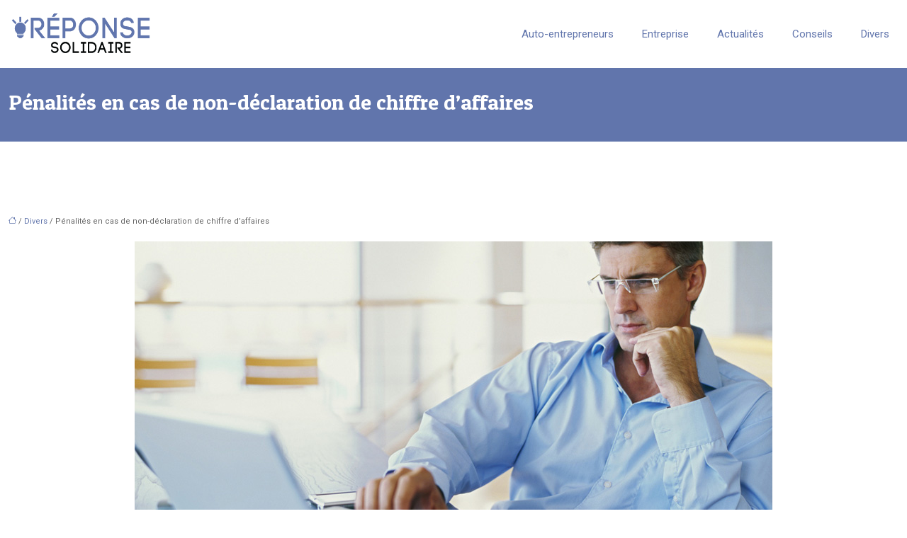

--- FILE ---
content_type: text/html; charset=UTF-8
request_url: https://www.reponsesolidaire.fr/penalites-en-cas-de-non-declaration-de-chiffre-daffaires/
body_size: 9842
content:
<!DOCTYPE html>
<html lang="fr-FR">
<head>
<meta charset="UTF-8" />
<meta name="viewport" content="width=device-width">
<link rel="shortcut icon" href="/wp-content/uploads/2016/03/favicon.png" />
<script type="application/ld+json">
{
    "@context": "https://schema.org",
    "@graph": [
        {
            "@type": "WebSite",
            "@id": "https://www.reponsesolidaire.fr#website",
            "url": "https://www.reponsesolidaire.fr",
            "name": "Reponse solidaire",
            "inLanguage": "fr-FR",
            "publisher": {
                "@id": "https://www.reponsesolidaire.fr#organization"
            }
        },
        {
            "@type": "Organization",
            "@id": "https://www.reponsesolidaire.fr#organization",
            "name": "Reponse solidaire",
            "url": "https://www.reponsesolidaire.fr",
            "logo": {
                "@type": "ImageObject",
                "@id": "https://www.reponsesolidaire.fr#logo",
                "url": "https://www.reponsesolidaire.fr/wp-content/uploads/2016/03/logo-taille-2-1.png"
            }
        },
        {
            "@type": "Person",
            "@id": "https://www.reponsesolidaire.fr/author/Repons@solid75#person",
            "name": "reponssolid",
            "jobTitle": "Rédaction Web",
            "url": "https://www.reponsesolidaire.fr/author/Repons@solid75",
            "worksFor": {
                "@id": "https://www.reponsesolidaire.fr#organization"
            },
            "image": {
                "@type": "ImageObject",
                "url": ""
            }
        },
        {
            "@type": "WebPage",
            "@id": "https://www.reponsesolidaire.fr/penalites-en-cas-de-non-declaration-de-chiffre-daffaires/#webpage",
            "url": "https://www.reponsesolidaire.fr/penalites-en-cas-de-non-declaration-de-chiffre-daffaires/",
            "isPartOf": {
                "@id": "https://www.reponsesolidaire.fr#website"
            },
            "breadcrumb": {
                "@id": "https://www.reponsesolidaire.fr/penalites-en-cas-de-non-declaration-de-chiffre-daffaires/#breadcrumb"
            },
            "inLanguage": "fr_FR",
            "primaryImageOfPage": {
                "@id": "https://www.reponsesolidaire.fr/wp-content/uploads/2016/02/Pénalités-en-cas-de-non-déclaration-de-chiffre-daffaires.jpg"
            }
        },
        {
            "@type": "Article",
            "@id": "https://www.reponsesolidaire.fr/penalites-en-cas-de-non-declaration-de-chiffre-daffaires/#article",
            "headline": "Pénalités en cas de non-déclaration de chiffre d&rsquo;affaires",
            "mainEntityOfPage": {
                "@id": "https://www.reponsesolidaire.fr/penalites-en-cas-de-non-declaration-de-chiffre-daffaires/#webpage"
            },
            "image": {
                "@type": "ImageObject",
                "@id": "https://www.reponsesolidaire.fr/wp-content/uploads/2016/02/Pénalités-en-cas-de-non-déclaration-de-chiffre-daffaires.jpg",
                "url": "https://www.reponsesolidaire.fr/wp-content/uploads/2016/02/Pénalités-en-cas-de-non-déclaration-de-chiffre-daffaires.jpg",
                "width": 900,
                "height": 400,
                "alt": "non-déclaration de chiffre d&#039;affaires"
            },
            "wordCount": 193,
            "isAccessibleForFree": true,
            "articleSection": [
                "Divers"
            ],
            "datePublished": "2016-02-26T07:37:18+00:00",
            "author": {
                "@id": "https://www.reponsesolidaire.fr/author/Repons@solid75#person"
            },
            "publisher": {
                "@id": "https://www.reponsesolidaire.fr#organization"
            },
            "inLanguage": "fr-FR"
        },
        {
            "@type": "BreadcrumbList",
            "@id": "https://www.reponsesolidaire.fr/penalites-en-cas-de-non-declaration-de-chiffre-daffaires/#breadcrumb",
            "itemListElement": [
                {
                    "@type": "ListItem",
                    "position": 1,
                    "name": "Accueil",
                    "item": "https://www.reponsesolidaire.fr/"
                },
                {
                    "@type": "ListItem",
                    "position": 2,
                    "name": "Divers",
                    "item": "https://www.reponsesolidaire.fr/divers/"
                },
                {
                    "@type": "ListItem",
                    "position": 3,
                    "name": "Pénalités en cas de non-déclaration de chiffre d&rsquo;affaires",
                    "item": "https://www.reponsesolidaire.fr/penalites-en-cas-de-non-declaration-de-chiffre-daffaires/"
                }
            ]
        }
    ]
}</script>
<meta name='robots' content='max-image-preview:large' />
<title>Pénalité de 46 € : non-déclaration de chiffre d’affaires</title><meta name="description" content="Selon le Décret n° 2011-1973 du 26 décembre 2011, les personnes qui n’effectuent pas leur déclaration de chiffre d’affaires risquent une pénalité de 46 €.
"><link rel="alternate" title="oEmbed (JSON)" type="application/json+oembed" href="https://www.reponsesolidaire.fr/wp-json/oembed/1.0/embed?url=https%3A%2F%2Fwww.reponsesolidaire.fr%2Fpenalites-en-cas-de-non-declaration-de-chiffre-daffaires%2F" />
<link rel="alternate" title="oEmbed (XML)" type="text/xml+oembed" href="https://www.reponsesolidaire.fr/wp-json/oembed/1.0/embed?url=https%3A%2F%2Fwww.reponsesolidaire.fr%2Fpenalites-en-cas-de-non-declaration-de-chiffre-daffaires%2F&#038;format=xml" />
<style id='wp-img-auto-sizes-contain-inline-css' type='text/css'>
img:is([sizes=auto i],[sizes^="auto," i]){contain-intrinsic-size:3000px 1500px}
/*# sourceURL=wp-img-auto-sizes-contain-inline-css */
</style>
<style id='wp-block-library-inline-css' type='text/css'>
:root{--wp-block-synced-color:#7a00df;--wp-block-synced-color--rgb:122,0,223;--wp-bound-block-color:var(--wp-block-synced-color);--wp-editor-canvas-background:#ddd;--wp-admin-theme-color:#007cba;--wp-admin-theme-color--rgb:0,124,186;--wp-admin-theme-color-darker-10:#006ba1;--wp-admin-theme-color-darker-10--rgb:0,107,160.5;--wp-admin-theme-color-darker-20:#005a87;--wp-admin-theme-color-darker-20--rgb:0,90,135;--wp-admin-border-width-focus:2px}@media (min-resolution:192dpi){:root{--wp-admin-border-width-focus:1.5px}}.wp-element-button{cursor:pointer}:root .has-very-light-gray-background-color{background-color:#eee}:root .has-very-dark-gray-background-color{background-color:#313131}:root .has-very-light-gray-color{color:#eee}:root .has-very-dark-gray-color{color:#313131}:root .has-vivid-green-cyan-to-vivid-cyan-blue-gradient-background{background:linear-gradient(135deg,#00d084,#0693e3)}:root .has-purple-crush-gradient-background{background:linear-gradient(135deg,#34e2e4,#4721fb 50%,#ab1dfe)}:root .has-hazy-dawn-gradient-background{background:linear-gradient(135deg,#faaca8,#dad0ec)}:root .has-subdued-olive-gradient-background{background:linear-gradient(135deg,#fafae1,#67a671)}:root .has-atomic-cream-gradient-background{background:linear-gradient(135deg,#fdd79a,#004a59)}:root .has-nightshade-gradient-background{background:linear-gradient(135deg,#330968,#31cdcf)}:root .has-midnight-gradient-background{background:linear-gradient(135deg,#020381,#2874fc)}:root{--wp--preset--font-size--normal:16px;--wp--preset--font-size--huge:42px}.has-regular-font-size{font-size:1em}.has-larger-font-size{font-size:2.625em}.has-normal-font-size{font-size:var(--wp--preset--font-size--normal)}.has-huge-font-size{font-size:var(--wp--preset--font-size--huge)}.has-text-align-center{text-align:center}.has-text-align-left{text-align:left}.has-text-align-right{text-align:right}.has-fit-text{white-space:nowrap!important}#end-resizable-editor-section{display:none}.aligncenter{clear:both}.items-justified-left{justify-content:flex-start}.items-justified-center{justify-content:center}.items-justified-right{justify-content:flex-end}.items-justified-space-between{justify-content:space-between}.screen-reader-text{border:0;clip-path:inset(50%);height:1px;margin:-1px;overflow:hidden;padding:0;position:absolute;width:1px;word-wrap:normal!important}.screen-reader-text:focus{background-color:#ddd;clip-path:none;color:#444;display:block;font-size:1em;height:auto;left:5px;line-height:normal;padding:15px 23px 14px;text-decoration:none;top:5px;width:auto;z-index:100000}html :where(.has-border-color){border-style:solid}html :where([style*=border-top-color]){border-top-style:solid}html :where([style*=border-right-color]){border-right-style:solid}html :where([style*=border-bottom-color]){border-bottom-style:solid}html :where([style*=border-left-color]){border-left-style:solid}html :where([style*=border-width]){border-style:solid}html :where([style*=border-top-width]){border-top-style:solid}html :where([style*=border-right-width]){border-right-style:solid}html :where([style*=border-bottom-width]){border-bottom-style:solid}html :where([style*=border-left-width]){border-left-style:solid}html :where(img[class*=wp-image-]){height:auto;max-width:100%}:where(figure){margin:0 0 1em}html :where(.is-position-sticky){--wp-admin--admin-bar--position-offset:var(--wp-admin--admin-bar--height,0px)}@media screen and (max-width:600px){html :where(.is-position-sticky){--wp-admin--admin-bar--position-offset:0px}}

/*# sourceURL=wp-block-library-inline-css */
</style><style id='global-styles-inline-css' type='text/css'>
:root{--wp--preset--aspect-ratio--square: 1;--wp--preset--aspect-ratio--4-3: 4/3;--wp--preset--aspect-ratio--3-4: 3/4;--wp--preset--aspect-ratio--3-2: 3/2;--wp--preset--aspect-ratio--2-3: 2/3;--wp--preset--aspect-ratio--16-9: 16/9;--wp--preset--aspect-ratio--9-16: 9/16;--wp--preset--color--black: #000000;--wp--preset--color--cyan-bluish-gray: #abb8c3;--wp--preset--color--white: #ffffff;--wp--preset--color--pale-pink: #f78da7;--wp--preset--color--vivid-red: #cf2e2e;--wp--preset--color--luminous-vivid-orange: #ff6900;--wp--preset--color--luminous-vivid-amber: #fcb900;--wp--preset--color--light-green-cyan: #7bdcb5;--wp--preset--color--vivid-green-cyan: #00d084;--wp--preset--color--pale-cyan-blue: #8ed1fc;--wp--preset--color--vivid-cyan-blue: #0693e3;--wp--preset--color--vivid-purple: #9b51e0;--wp--preset--color--base: #f9f9f9;--wp--preset--color--base-2: #ffffff;--wp--preset--color--contrast: #111111;--wp--preset--color--contrast-2: #636363;--wp--preset--color--contrast-3: #A4A4A4;--wp--preset--color--accent: #cfcabe;--wp--preset--color--accent-2: #c2a990;--wp--preset--color--accent-3: #d8613c;--wp--preset--color--accent-4: #b1c5a4;--wp--preset--color--accent-5: #b5bdbc;--wp--preset--gradient--vivid-cyan-blue-to-vivid-purple: linear-gradient(135deg,rgb(6,147,227) 0%,rgb(155,81,224) 100%);--wp--preset--gradient--light-green-cyan-to-vivid-green-cyan: linear-gradient(135deg,rgb(122,220,180) 0%,rgb(0,208,130) 100%);--wp--preset--gradient--luminous-vivid-amber-to-luminous-vivid-orange: linear-gradient(135deg,rgb(252,185,0) 0%,rgb(255,105,0) 100%);--wp--preset--gradient--luminous-vivid-orange-to-vivid-red: linear-gradient(135deg,rgb(255,105,0) 0%,rgb(207,46,46) 100%);--wp--preset--gradient--very-light-gray-to-cyan-bluish-gray: linear-gradient(135deg,rgb(238,238,238) 0%,rgb(169,184,195) 100%);--wp--preset--gradient--cool-to-warm-spectrum: linear-gradient(135deg,rgb(74,234,220) 0%,rgb(151,120,209) 20%,rgb(207,42,186) 40%,rgb(238,44,130) 60%,rgb(251,105,98) 80%,rgb(254,248,76) 100%);--wp--preset--gradient--blush-light-purple: linear-gradient(135deg,rgb(255,206,236) 0%,rgb(152,150,240) 100%);--wp--preset--gradient--blush-bordeaux: linear-gradient(135deg,rgb(254,205,165) 0%,rgb(254,45,45) 50%,rgb(107,0,62) 100%);--wp--preset--gradient--luminous-dusk: linear-gradient(135deg,rgb(255,203,112) 0%,rgb(199,81,192) 50%,rgb(65,88,208) 100%);--wp--preset--gradient--pale-ocean: linear-gradient(135deg,rgb(255,245,203) 0%,rgb(182,227,212) 50%,rgb(51,167,181) 100%);--wp--preset--gradient--electric-grass: linear-gradient(135deg,rgb(202,248,128) 0%,rgb(113,206,126) 100%);--wp--preset--gradient--midnight: linear-gradient(135deg,rgb(2,3,129) 0%,rgb(40,116,252) 100%);--wp--preset--gradient--gradient-1: linear-gradient(to bottom, #cfcabe 0%, #F9F9F9 100%);--wp--preset--gradient--gradient-2: linear-gradient(to bottom, #C2A990 0%, #F9F9F9 100%);--wp--preset--gradient--gradient-3: linear-gradient(to bottom, #D8613C 0%, #F9F9F9 100%);--wp--preset--gradient--gradient-4: linear-gradient(to bottom, #B1C5A4 0%, #F9F9F9 100%);--wp--preset--gradient--gradient-5: linear-gradient(to bottom, #B5BDBC 0%, #F9F9F9 100%);--wp--preset--gradient--gradient-6: linear-gradient(to bottom, #A4A4A4 0%, #F9F9F9 100%);--wp--preset--gradient--gradient-7: linear-gradient(to bottom, #cfcabe 50%, #F9F9F9 50%);--wp--preset--gradient--gradient-8: linear-gradient(to bottom, #C2A990 50%, #F9F9F9 50%);--wp--preset--gradient--gradient-9: linear-gradient(to bottom, #D8613C 50%, #F9F9F9 50%);--wp--preset--gradient--gradient-10: linear-gradient(to bottom, #B1C5A4 50%, #F9F9F9 50%);--wp--preset--gradient--gradient-11: linear-gradient(to bottom, #B5BDBC 50%, #F9F9F9 50%);--wp--preset--gradient--gradient-12: linear-gradient(to bottom, #A4A4A4 50%, #F9F9F9 50%);--wp--preset--font-size--small: 13px;--wp--preset--font-size--medium: 20px;--wp--preset--font-size--large: 36px;--wp--preset--font-size--x-large: 42px;--wp--preset--spacing--20: min(1.5rem, 2vw);--wp--preset--spacing--30: min(2.5rem, 3vw);--wp--preset--spacing--40: min(4rem, 5vw);--wp--preset--spacing--50: min(6.5rem, 8vw);--wp--preset--spacing--60: min(10.5rem, 13vw);--wp--preset--spacing--70: 3.38rem;--wp--preset--spacing--80: 5.06rem;--wp--preset--spacing--10: 1rem;--wp--preset--shadow--natural: 6px 6px 9px rgba(0, 0, 0, 0.2);--wp--preset--shadow--deep: 12px 12px 50px rgba(0, 0, 0, 0.4);--wp--preset--shadow--sharp: 6px 6px 0px rgba(0, 0, 0, 0.2);--wp--preset--shadow--outlined: 6px 6px 0px -3px rgb(255, 255, 255), 6px 6px rgb(0, 0, 0);--wp--preset--shadow--crisp: 6px 6px 0px rgb(0, 0, 0);}:root { --wp--style--global--content-size: 1320px;--wp--style--global--wide-size: 1920px; }:where(body) { margin: 0; }.wp-site-blocks { padding-top: var(--wp--style--root--padding-top); padding-bottom: var(--wp--style--root--padding-bottom); }.has-global-padding { padding-right: var(--wp--style--root--padding-right); padding-left: var(--wp--style--root--padding-left); }.has-global-padding > .alignfull { margin-right: calc(var(--wp--style--root--padding-right) * -1); margin-left: calc(var(--wp--style--root--padding-left) * -1); }.has-global-padding :where(:not(.alignfull.is-layout-flow) > .has-global-padding:not(.wp-block-block, .alignfull)) { padding-right: 0; padding-left: 0; }.has-global-padding :where(:not(.alignfull.is-layout-flow) > .has-global-padding:not(.wp-block-block, .alignfull)) > .alignfull { margin-left: 0; margin-right: 0; }.wp-site-blocks > .alignleft { float: left; margin-right: 2em; }.wp-site-blocks > .alignright { float: right; margin-left: 2em; }.wp-site-blocks > .aligncenter { justify-content: center; margin-left: auto; margin-right: auto; }:where(.wp-site-blocks) > * { margin-block-start: 1.2rem; margin-block-end: 0; }:where(.wp-site-blocks) > :first-child { margin-block-start: 0; }:where(.wp-site-blocks) > :last-child { margin-block-end: 0; }:root { --wp--style--block-gap: 1.2rem; }:root :where(.is-layout-flow) > :first-child{margin-block-start: 0;}:root :where(.is-layout-flow) > :last-child{margin-block-end: 0;}:root :where(.is-layout-flow) > *{margin-block-start: 1.2rem;margin-block-end: 0;}:root :where(.is-layout-constrained) > :first-child{margin-block-start: 0;}:root :where(.is-layout-constrained) > :last-child{margin-block-end: 0;}:root :where(.is-layout-constrained) > *{margin-block-start: 1.2rem;margin-block-end: 0;}:root :where(.is-layout-flex){gap: 1.2rem;}:root :where(.is-layout-grid){gap: 1.2rem;}.is-layout-flow > .alignleft{float: left;margin-inline-start: 0;margin-inline-end: 2em;}.is-layout-flow > .alignright{float: right;margin-inline-start: 2em;margin-inline-end: 0;}.is-layout-flow > .aligncenter{margin-left: auto !important;margin-right: auto !important;}.is-layout-constrained > .alignleft{float: left;margin-inline-start: 0;margin-inline-end: 2em;}.is-layout-constrained > .alignright{float: right;margin-inline-start: 2em;margin-inline-end: 0;}.is-layout-constrained > .aligncenter{margin-left: auto !important;margin-right: auto !important;}.is-layout-constrained > :where(:not(.alignleft):not(.alignright):not(.alignfull)){max-width: var(--wp--style--global--content-size);margin-left: auto !important;margin-right: auto !important;}.is-layout-constrained > .alignwide{max-width: var(--wp--style--global--wide-size);}body .is-layout-flex{display: flex;}.is-layout-flex{flex-wrap: wrap;align-items: center;}.is-layout-flex > :is(*, div){margin: 0;}body .is-layout-grid{display: grid;}.is-layout-grid > :is(*, div){margin: 0;}body{--wp--style--root--padding-top: 0px;--wp--style--root--padding-right: var(--wp--preset--spacing--50);--wp--style--root--padding-bottom: 0px;--wp--style--root--padding-left: var(--wp--preset--spacing--50);}a:where(:not(.wp-element-button)){text-decoration: underline;}:root :where(a:where(:not(.wp-element-button)):hover){text-decoration: none;}:root :where(.wp-element-button, .wp-block-button__link){background-color: var(--wp--preset--color--contrast);border-radius: .33rem;border-color: var(--wp--preset--color--contrast);border-width: 0;color: var(--wp--preset--color--base);font-family: inherit;font-size: var(--wp--preset--font-size--small);font-style: normal;font-weight: 500;letter-spacing: inherit;line-height: inherit;padding-top: 0.6rem;padding-right: 1rem;padding-bottom: 0.6rem;padding-left: 1rem;text-decoration: none;text-transform: inherit;}:root :where(.wp-element-button:hover, .wp-block-button__link:hover){background-color: var(--wp--preset--color--contrast-2);border-color: var(--wp--preset--color--contrast-2);color: var(--wp--preset--color--base);}:root :where(.wp-element-button:focus, .wp-block-button__link:focus){background-color: var(--wp--preset--color--contrast-2);border-color: var(--wp--preset--color--contrast-2);color: var(--wp--preset--color--base);outline-color: var(--wp--preset--color--contrast);outline-offset: 2px;outline-style: dotted;outline-width: 1px;}:root :where(.wp-element-button:active, .wp-block-button__link:active){background-color: var(--wp--preset--color--contrast);color: var(--wp--preset--color--base);}:root :where(.wp-element-caption, .wp-block-audio figcaption, .wp-block-embed figcaption, .wp-block-gallery figcaption, .wp-block-image figcaption, .wp-block-table figcaption, .wp-block-video figcaption){color: var(--wp--preset--color--contrast-2);font-family: var(--wp--preset--font-family--body);font-size: 0.8rem;}.has-black-color{color: var(--wp--preset--color--black) !important;}.has-cyan-bluish-gray-color{color: var(--wp--preset--color--cyan-bluish-gray) !important;}.has-white-color{color: var(--wp--preset--color--white) !important;}.has-pale-pink-color{color: var(--wp--preset--color--pale-pink) !important;}.has-vivid-red-color{color: var(--wp--preset--color--vivid-red) !important;}.has-luminous-vivid-orange-color{color: var(--wp--preset--color--luminous-vivid-orange) !important;}.has-luminous-vivid-amber-color{color: var(--wp--preset--color--luminous-vivid-amber) !important;}.has-light-green-cyan-color{color: var(--wp--preset--color--light-green-cyan) !important;}.has-vivid-green-cyan-color{color: var(--wp--preset--color--vivid-green-cyan) !important;}.has-pale-cyan-blue-color{color: var(--wp--preset--color--pale-cyan-blue) !important;}.has-vivid-cyan-blue-color{color: var(--wp--preset--color--vivid-cyan-blue) !important;}.has-vivid-purple-color{color: var(--wp--preset--color--vivid-purple) !important;}.has-base-color{color: var(--wp--preset--color--base) !important;}.has-base-2-color{color: var(--wp--preset--color--base-2) !important;}.has-contrast-color{color: var(--wp--preset--color--contrast) !important;}.has-contrast-2-color{color: var(--wp--preset--color--contrast-2) !important;}.has-contrast-3-color{color: var(--wp--preset--color--contrast-3) !important;}.has-accent-color{color: var(--wp--preset--color--accent) !important;}.has-accent-2-color{color: var(--wp--preset--color--accent-2) !important;}.has-accent-3-color{color: var(--wp--preset--color--accent-3) !important;}.has-accent-4-color{color: var(--wp--preset--color--accent-4) !important;}.has-accent-5-color{color: var(--wp--preset--color--accent-5) !important;}.has-black-background-color{background-color: var(--wp--preset--color--black) !important;}.has-cyan-bluish-gray-background-color{background-color: var(--wp--preset--color--cyan-bluish-gray) !important;}.has-white-background-color{background-color: var(--wp--preset--color--white) !important;}.has-pale-pink-background-color{background-color: var(--wp--preset--color--pale-pink) !important;}.has-vivid-red-background-color{background-color: var(--wp--preset--color--vivid-red) !important;}.has-luminous-vivid-orange-background-color{background-color: var(--wp--preset--color--luminous-vivid-orange) !important;}.has-luminous-vivid-amber-background-color{background-color: var(--wp--preset--color--luminous-vivid-amber) !important;}.has-light-green-cyan-background-color{background-color: var(--wp--preset--color--light-green-cyan) !important;}.has-vivid-green-cyan-background-color{background-color: var(--wp--preset--color--vivid-green-cyan) !important;}.has-pale-cyan-blue-background-color{background-color: var(--wp--preset--color--pale-cyan-blue) !important;}.has-vivid-cyan-blue-background-color{background-color: var(--wp--preset--color--vivid-cyan-blue) !important;}.has-vivid-purple-background-color{background-color: var(--wp--preset--color--vivid-purple) !important;}.has-base-background-color{background-color: var(--wp--preset--color--base) !important;}.has-base-2-background-color{background-color: var(--wp--preset--color--base-2) !important;}.has-contrast-background-color{background-color: var(--wp--preset--color--contrast) !important;}.has-contrast-2-background-color{background-color: var(--wp--preset--color--contrast-2) !important;}.has-contrast-3-background-color{background-color: var(--wp--preset--color--contrast-3) !important;}.has-accent-background-color{background-color: var(--wp--preset--color--accent) !important;}.has-accent-2-background-color{background-color: var(--wp--preset--color--accent-2) !important;}.has-accent-3-background-color{background-color: var(--wp--preset--color--accent-3) !important;}.has-accent-4-background-color{background-color: var(--wp--preset--color--accent-4) !important;}.has-accent-5-background-color{background-color: var(--wp--preset--color--accent-5) !important;}.has-black-border-color{border-color: var(--wp--preset--color--black) !important;}.has-cyan-bluish-gray-border-color{border-color: var(--wp--preset--color--cyan-bluish-gray) !important;}.has-white-border-color{border-color: var(--wp--preset--color--white) !important;}.has-pale-pink-border-color{border-color: var(--wp--preset--color--pale-pink) !important;}.has-vivid-red-border-color{border-color: var(--wp--preset--color--vivid-red) !important;}.has-luminous-vivid-orange-border-color{border-color: var(--wp--preset--color--luminous-vivid-orange) !important;}.has-luminous-vivid-amber-border-color{border-color: var(--wp--preset--color--luminous-vivid-amber) !important;}.has-light-green-cyan-border-color{border-color: var(--wp--preset--color--light-green-cyan) !important;}.has-vivid-green-cyan-border-color{border-color: var(--wp--preset--color--vivid-green-cyan) !important;}.has-pale-cyan-blue-border-color{border-color: var(--wp--preset--color--pale-cyan-blue) !important;}.has-vivid-cyan-blue-border-color{border-color: var(--wp--preset--color--vivid-cyan-blue) !important;}.has-vivid-purple-border-color{border-color: var(--wp--preset--color--vivid-purple) !important;}.has-base-border-color{border-color: var(--wp--preset--color--base) !important;}.has-base-2-border-color{border-color: var(--wp--preset--color--base-2) !important;}.has-contrast-border-color{border-color: var(--wp--preset--color--contrast) !important;}.has-contrast-2-border-color{border-color: var(--wp--preset--color--contrast-2) !important;}.has-contrast-3-border-color{border-color: var(--wp--preset--color--contrast-3) !important;}.has-accent-border-color{border-color: var(--wp--preset--color--accent) !important;}.has-accent-2-border-color{border-color: var(--wp--preset--color--accent-2) !important;}.has-accent-3-border-color{border-color: var(--wp--preset--color--accent-3) !important;}.has-accent-4-border-color{border-color: var(--wp--preset--color--accent-4) !important;}.has-accent-5-border-color{border-color: var(--wp--preset--color--accent-5) !important;}.has-vivid-cyan-blue-to-vivid-purple-gradient-background{background: var(--wp--preset--gradient--vivid-cyan-blue-to-vivid-purple) !important;}.has-light-green-cyan-to-vivid-green-cyan-gradient-background{background: var(--wp--preset--gradient--light-green-cyan-to-vivid-green-cyan) !important;}.has-luminous-vivid-amber-to-luminous-vivid-orange-gradient-background{background: var(--wp--preset--gradient--luminous-vivid-amber-to-luminous-vivid-orange) !important;}.has-luminous-vivid-orange-to-vivid-red-gradient-background{background: var(--wp--preset--gradient--luminous-vivid-orange-to-vivid-red) !important;}.has-very-light-gray-to-cyan-bluish-gray-gradient-background{background: var(--wp--preset--gradient--very-light-gray-to-cyan-bluish-gray) !important;}.has-cool-to-warm-spectrum-gradient-background{background: var(--wp--preset--gradient--cool-to-warm-spectrum) !important;}.has-blush-light-purple-gradient-background{background: var(--wp--preset--gradient--blush-light-purple) !important;}.has-blush-bordeaux-gradient-background{background: var(--wp--preset--gradient--blush-bordeaux) !important;}.has-luminous-dusk-gradient-background{background: var(--wp--preset--gradient--luminous-dusk) !important;}.has-pale-ocean-gradient-background{background: var(--wp--preset--gradient--pale-ocean) !important;}.has-electric-grass-gradient-background{background: var(--wp--preset--gradient--electric-grass) !important;}.has-midnight-gradient-background{background: var(--wp--preset--gradient--midnight) !important;}.has-gradient-1-gradient-background{background: var(--wp--preset--gradient--gradient-1) !important;}.has-gradient-2-gradient-background{background: var(--wp--preset--gradient--gradient-2) !important;}.has-gradient-3-gradient-background{background: var(--wp--preset--gradient--gradient-3) !important;}.has-gradient-4-gradient-background{background: var(--wp--preset--gradient--gradient-4) !important;}.has-gradient-5-gradient-background{background: var(--wp--preset--gradient--gradient-5) !important;}.has-gradient-6-gradient-background{background: var(--wp--preset--gradient--gradient-6) !important;}.has-gradient-7-gradient-background{background: var(--wp--preset--gradient--gradient-7) !important;}.has-gradient-8-gradient-background{background: var(--wp--preset--gradient--gradient-8) !important;}.has-gradient-9-gradient-background{background: var(--wp--preset--gradient--gradient-9) !important;}.has-gradient-10-gradient-background{background: var(--wp--preset--gradient--gradient-10) !important;}.has-gradient-11-gradient-background{background: var(--wp--preset--gradient--gradient-11) !important;}.has-gradient-12-gradient-background{background: var(--wp--preset--gradient--gradient-12) !important;}.has-small-font-size{font-size: var(--wp--preset--font-size--small) !important;}.has-medium-font-size{font-size: var(--wp--preset--font-size--medium) !important;}.has-large-font-size{font-size: var(--wp--preset--font-size--large) !important;}.has-x-large-font-size{font-size: var(--wp--preset--font-size--x-large) !important;}
/*# sourceURL=global-styles-inline-css */
</style>

<link rel='stylesheet' id='default-css' href='https://www.reponsesolidaire.fr/wp-content/themes/factory-templates-4/style.css?ver=a68e6283f28639248ebea026a1aba7f4' type='text/css' media='all' />
<link rel='stylesheet' id='bootstrap5-css' href='https://www.reponsesolidaire.fr/wp-content/themes/factory-templates-4/css/bootstrap.min.css?ver=a68e6283f28639248ebea026a1aba7f4' type='text/css' media='all' />
<link rel='stylesheet' id='bootstrap-icon-css' href='https://www.reponsesolidaire.fr/wp-content/themes/factory-templates-4/css/bootstrap-icons.css?ver=a68e6283f28639248ebea026a1aba7f4' type='text/css' media='all' />
<link rel='stylesheet' id='global-css' href='https://www.reponsesolidaire.fr/wp-content/themes/factory-templates-4/css/global.css?ver=a68e6283f28639248ebea026a1aba7f4' type='text/css' media='all' />
<link rel='stylesheet' id='light-theme-css' href='https://www.reponsesolidaire.fr/wp-content/themes/factory-templates-4/css/light.css?ver=a68e6283f28639248ebea026a1aba7f4' type='text/css' media='all' />
<script type="text/javascript" src="https://code.jquery.com/jquery-3.2.1.min.js?ver=a68e6283f28639248ebea026a1aba7f4" id="jquery3.2.1-js"></script>
<script type="text/javascript" src="https://www.reponsesolidaire.fr/wp-content/themes/factory-templates-4/js/fn.js?ver=a68e6283f28639248ebea026a1aba7f4" id="default_script-js"></script>
<link rel="https://api.w.org/" href="https://www.reponsesolidaire.fr/wp-json/" /><link rel="alternate" title="JSON" type="application/json" href="https://www.reponsesolidaire.fr/wp-json/wp/v2/posts/122" /><link rel="EditURI" type="application/rsd+xml" title="RSD" href="https://www.reponsesolidaire.fr/xmlrpc.php?rsd" />
<link rel="canonical" href="https://www.reponsesolidaire.fr/penalites-en-cas-de-non-declaration-de-chiffre-daffaires/" />
<link rel='shortlink' href='https://www.reponsesolidaire.fr/?p=122' />
 
<meta name="google-site-verification" content="BOpvRXtqkwOFQDuKP3xWLW_5kf-vsOWqQI3T40GdlvQ" />
<meta name="google-site-verification" content="dOHW3t1mMIsF-xZJYuyDfHTN5FEZafWR-2m69YO6fKI" />


<script>
  (function(i,s,o,g,r,a,m){i['GoogleAnalyticsObject']=r;i[r]=i[r]||function(){
  (i[r].q=i[r].q||[]).push(arguments)},i[r].l=1*new Date();a=s.createElement(o),
  m=s.getElementsByTagName(o)[0];a.async=1;a.src=g;m.parentNode.insertBefore(a,m)
  })(window,document,'script','https://www.google-analytics.com/analytics.js','ga');

  ga('create', 'UA-77650830-7', 'auto');
  ga('send', 'pageview');

</script>
<link rel="preconnect" href="https://fonts.googleapis.com">
<link rel="preconnect" href="https://fonts.gstatic.com" crossorigin>
<link href="https://fonts.googleapis.com/css2?family=Patua+One&family=Roboto:ital,wght@0,100;0,300;0,400;0,500;0,700;0,900;1,100;1,300;1,400;1,500;1,700;1,900&display=swap" rel="stylesheet"> 
<style type="text/css">
.default_color_background,.menu-bars{background-color : #6175AC }.default_color_text,a,h1 span,h2 span,h3 span,h4 span,h5 span,h6 span{color :#6175AC }.navigation li a,.navigation li.disabled,.navigation li.active a,.owl-dots .owl-dot.active span,.owl-dots .owl-dot:hover span{background-color: #6175AC;}
.block-spc{border-color:#6175AC}
.page-content a{color : #6175AC }.page-content a:hover{color : #ad88c2 }.home .body-content a{color : #e9277d }.home .body-content a:hover{color : #ad88c2 }.col-menu,.main-navigation{background-color:#fff;}.main-navigation {padding:10px 0;}.main-navigation nav li{padding:0px 10px;}.main-navigation .logo-main{height: 60px;}.main-navigation  .logo-sticky{height: 40px;}nav li:hover > a,.current-menu-item > a{color:#ad88c2!important;}nav .sub-menu a:hover{color:#ad88c2!important;}.archive h1{color:#ffffff!important;}.category .subheader,.single .subheader{padding:30px 0px }.archive h1{text-align:left!important;} .archive h1{font-size:40px}  .archive h2,.cat-description h2{font-size:25px} .archive h2 a,.cat-description h2{color:#444!important;}.archive .readmore:hover{background-color:#ad88c2;}.archive .readmore:hover{color:#fff;}.archive .readmore{padding:5px 10px;}.single h1{color:#fff!important;} .single .post-content a{color:#6175AC} .single .post-content a:hover{color:#ad88c2}.single h1{text-align:left!important;}.single h1{font-size: 30px}.single h2{font-size: 25px}.single h3{font-size: 21px}.single h4{font-size: 18px}.single h5{font-size: 16px}.single h6{font-size: 14px}footer{background-position:top }  footer{padding:80px} .copyright{background-color:#545454} </style>
<style>:root {
    --color-primary: #6175AC;
    --color-primary-light: #7e98df;
    --color-primary-dark: #435178;
    --color-primary-hover: #57699a;
    --color-primary-muted: #9bbbff;
            --color-background: #fff;
    --color-text: #ffffff;
} </style>
<style id="custom-st" type="text/css">
body{font-family:'Roboto',sans-serif;color:#626262;line-height:25px;font-size:15px;}h1,h2,h3,h4,h5,h6{font-family:"Patua One",Arial,Tahoma,sans-serif;}.bg-banniere .has-text-align-center{font-family:"Oswald",Sans-serif;font-weight:700;text-transform:uppercase;color:#ffffff;position:relative;bottom:0;-webkit-transition:all 0.3s ease-in-out;-moz-transition:all 0.3s ease-in-out;-o-transition:all 0.3s ease-in-out;transition:all 0.3s ease-in-out;line-height:1.5;}.bg-banniere .has-text-align-center:after{content:"";position:relative;height:2px;margin:10px auto 0;width:0;background:#fff;overflow:hidden;display:block;-webkit-transition:all 0.3s ease-in-out;-moz-transition:all 0.3s ease-in-out;-o-transition:all 0.3s ease-in-out;transition:all 0.3s ease-in-out;}.bg-banniere:hover .has-text-align-center:after{width:60%;}.bg-banniere:hover .has-text-align-center{bottom:25px;}.text-slider{font-family:'Oswald',sans-serif;}.decoration-inside{height:1px;display:inline-block;border-top:4px solid #f7992b;width:100%;max-width:30%;}.bg-banniere.wp-block-cover{align-items:flex-end;}.accordion-section .accordion-title{padding:14px 14px 14px 20px;font-size:15px;font-size:13px;font-weight:700;position:relative;border:1px solid #f1f1f1;color:#6175AC;cursor:pointer;background:#f9f9f9 !important;box-shadow:inset 0px 4px 3px -2px rgba(0,0,0,.04) !important;}.accordion-section .accordion-title:hover {color:#444}.accordion-section .accordion-title:active {color:#444}.accordion-section .accordion-content{padding:25px;border:1px solid #f1f1f1;}.accordion-section .accordion-title:after{content:'+';position:absolute;right:15px;font-size:30px;}.widget_footer .footer-widget{font-size:23px;border-bottom:0px solid;margin-bottom:15px;color:#fff;font-weight:400;}footer {color:#fff;}.hover-img{position:relative;z-index:1;}.hover-img:before{content:"";position:absolute;left:0;top:0;width:100%;height:100%;transition:all 0.6s ease;opacity:0;background-color:rgba(255,255,255,0.6);}.hover-img:hover:before{opacity:1;}.hover-img .wp-element-caption{margin-bottom:0!important;margin-top:0!important;}.widget_sidebar .sidebar-widget{font-size:22px;border-bottom:1px solid;margin-bottom:10px;padding-bottom:15px;margin-bottom:18px;color:#444;}footer .copyright{padding:24px 0px;text-align:center;}.widget_footer .footer-widget{font-size:26px;}.single .the-post img{padding:10px 0 15px;}.single .all-post-content{text-align:justify}.single h2,.single h3,.single h4,.single h5,.single h6 {margin-top:15px;}.nav-post-cat{padding-top:20px;}.bb1{box-shadow:inset 1000px 1000px rgba(255,255,255,0.6);}</style>
</head> 

<body class="wp-singular post-template-default single single-post postid-122 single-format-standard wp-theme-factory-templates-4 catid-1" style="">

<div class="main-navigation  container-fluid is_sticky ">
<nav class="navbar navbar-expand-lg  container-xxl">

<a id="logo" href="https://www.reponsesolidaire.fr">
<img class="logo-main" src="/wp-content/uploads/2016/03/logo-taille-2-1.png"  width="200px"   height="60px"  alt="logo">
<img class="logo-sticky" src="/wp-content/uploads/2016/03/logo-taille-2-1.png" width="auto" height="40px" alt="logo"></a>

    <button class="navbar-toggler" type="button" data-bs-toggle="collapse" data-bs-target="#navbarSupportedContent" aria-controls="navbarSupportedContent" aria-expanded="false" aria-label="Toggle navigation">
      <span class="navbar-toggler-icon"><i class="bi bi-list"></i></span>
    </button>

    <div class="collapse navbar-collapse" id="navbarSupportedContent">

<ul id="main-menu" class="classic-menu navbar-nav ms-auto mb-2 mb-lg-0"><li id="menu-item-540" class="menu-item menu-item-type-taxonomy menu-item-object-category"><a href="https://www.reponsesolidaire.fr/auto-entrepreneurs/">Auto-entrepreneurs</a></li>
<li id="menu-item-543" class="menu-item menu-item-type-taxonomy menu-item-object-category"><a href="https://www.reponsesolidaire.fr/entreprise/">Entreprise</a></li>
<li id="menu-item-539" class="menu-item menu-item-type-taxonomy menu-item-object-category"><a href="https://www.reponsesolidaire.fr/actualites/">Actualités</a></li>
<li id="menu-item-541" class="menu-item menu-item-type-taxonomy menu-item-object-category"><a href="https://www.reponsesolidaire.fr/conseils/">Conseils</a></li>
<li id="menu-item-542" class="menu-item menu-item-type-taxonomy menu-item-object-category current-post-ancestor current-menu-parent current-post-parent"><a href="https://www.reponsesolidaire.fr/divers/">Divers</a></li>
</ul>
</div>
</nav>
</div><!--menu-->
<div style="background-color:reponssolid" class="body-content     ">
  

<div class="container-fluid subheader" style=" background-image:url();background-position:top ; background-color:rgba(97, 117, 172, 1);">
<div id="mask" style=""></div>	
<div class="container-xxl"><h1 class="title">Pénalités en cas de non-déclaration de chiffre d&rsquo;affaires</h1></div></div>	



<div class="post-content container-xxl"> 


<div class="row">
<div class="  col-xxl-9  col-md-12">	



<div class="all-post-content">
<article>
<div style="font-size: 11px" class="breadcrumb"><a href="/"><i class="bi bi-house"></i></a>&nbsp;/&nbsp;<a href="https://www.reponsesolidaire.fr/divers/">Divers</a>&nbsp;/&nbsp;Pénalités en cas de non-déclaration de chiffre d&rsquo;affaires</div>
 <div class="text-center mb-4"><img class="img-fluid" caption="" alt="non-déclaration de chiffre d'affaires" src="https://www.reponsesolidaire.fr/wp-content/uploads/2016/02/Pénalités-en-cas-de-non-déclaration-de-chiffre-daffaires.jpg" /></div><div class="the-post">





<p style="text-align: justify;">Après l’obligation de déclaration du chiffre d’affaire même nul, voici les pénalités en cas de non déclaration.</p>
<p style="text-align: justify;">Le Décret n° 2011-1973 du 26 décembre 2011 fixe le montant des pénalités encourues à compter du 1er janvier 2012.</p>
<p style="text-align: justify;">Lorsque la déclaration n’a pas été souscrite aux dates prévues, il en coûtera une pénalité d’un montant égal à 1,50 % du plafond mensuel de sécurité sociale en vigueur arrondi à l’euro supérieur (3 031 euros en 2012) soit 46 euros.<span id="more-122"></span></p>
<p style="text-align: justify;">Lorsqu’une ou plusieurs déclarations afférentes à une année civile n’ont pas été souscrites à la dernière date d’exigibilité (31 Janvier) les cotisations et contributions sont calculées par les organismes sociaux à titre provisoire, par déclaration trimestrielle ou mensuelle non souscrite, respectivement sur le quart ou le douzième des plafonds de chiffre d’affaire (32600€ et 81500€)Ces montants sont majorés respectivement de 15 % ou de 5 % par déclaration manquante au titre de cette année civile.Les cotisations et contributions mentionnées sont notifiées par lettre recommandée avec accusé de réception.Lorsque le chiffre d’affaires ou les recettes relatifs aux déclarations manquantes sont déclarés dans un délai de trois mois suivant la notification, ces cotisations et contributions font l’objet d’une régularisation. »</p>




</div>
</article>




<div class="row nav-post-cat"><div class="col-6"><a href="https://www.reponsesolidaire.fr/creer-une-entreprise-de-pompe-a-chaleur-et-maitriser-les-exigences-techniques/"><i class="bi bi-arrow-left"></i>Créer une entreprise de pompe à chaleur et maîtriser les exigences techniques</a></div><div class="col-6"><a href="https://www.reponsesolidaire.fr/comment-les-fiches-de-paie-en-ligne-revolutionnent-la-gestion-du-personnel/"><i class="bi bi-arrow-left"></i>Comment les fiches de paie en ligne révolutionnent la gestion du personnel</a></div></div>

</div>

</div>	


<div class="col-xxl-3 col-md-12">
<div class="sidebar">
<div class="widget-area">





<div class='widget_sidebar'><div class='sidebar-widget'>Articles récents</div><div class='textwidget sidebar-ma'><div class="row mb-2"><div class="col-12"><a href="https://www.reponsesolidaire.fr/quelles-pieces-fournir-pour-creer-une-entreprise-individuelle/">Quelles pièces fournir pour créer une entreprise individuelle ?</a></div></div><div class="row mb-2"><div class="col-12"><a href="https://www.reponsesolidaire.fr/sarl-sas-eurl-sasu-quelle-societe-choisir/">SARL, SAS, EURL, SASU : quelle société choisir ?</a></div></div><div class="row mb-2"><div class="col-12"><a href="https://www.reponsesolidaire.fr/creation-entreprise-statut-sasu-pourquoi-ce-choix-seduit-il/">Création entreprise statut SASU : pourquoi ce choix séduit-il ?</a></div></div><div class="row mb-2"><div class="col-12"><a href="https://www.reponsesolidaire.fr/creation-sasu-et-pole-emploi-quelles-aides-disponibles/">Création SASU et pôle emploi : quelles aides disponibles ?</a></div></div><div class="row mb-2"><div class="col-12"><a href="https://www.reponsesolidaire.fr/les-avantages-et-inconvenients-de-l-eirl-expliques-simplement/">Les avantages et inconvénients de l&rsquo;EIRL expliqués simplement</a></div></div></div></div></div><div class='widget_sidebar'><div class='sidebar-widget'>Articles similaires</div><div class='textwidget sidebar-ma'><div class="row mb-2"><div class="col-12"><a href="https://www.reponsesolidaire.fr/existe-t-il-des-statuts-eurl-en-pdf-prets-a-l-emploi/">Existe-t-il des statuts EURL en PDF prêts à l&#8217;emploi ?</a></div></div><div class="row mb-2"><div class="col-12"><a href="https://www.reponsesolidaire.fr/tout-prevoir-pour-la-creation-d-une-societe-vtc-uber-sans-imprevus/">Tout prévoir pour la création d&rsquo;une société VTC uber sans imprévus</a></div></div><div class="row mb-2"><div class="col-12"><a href="https://www.reponsesolidaire.fr/domiciliation-micro-entreprise-pas-cher-quelles-options/">Domiciliation micro entreprise pas cher : quelles options ?</a></div></div><div class="row mb-2"><div class="col-12"><a href="https://www.reponsesolidaire.fr/comment-creer-une-micro-entreprise-etape-par-etape/">Comment créer une micro entreprise étape par étape ?</a></div></div></div></div>
<style>
	.nav-post-cat .col-6 i{
		display: inline-block;
		position: absolute;
	}
	.nav-post-cat .col-6 a{
		position: relative;
	}
	.nav-post-cat .col-6:nth-child(1) a{
		padding-left: 18px;
		float: left;
	}
	.nav-post-cat .col-6:nth-child(1) i{
		left: 0;
	}
	.nav-post-cat .col-6:nth-child(2) a{
		padding-right: 18px;
		float: right;
	}
	.nav-post-cat .col-6:nth-child(2) i{
		transform: rotate(180deg);
		right: 0;
	}
	.nav-post-cat .col-6:nth-child(2){
		text-align: right;
	}
</style>



</div>
</div>
</div> </div>








</div>

</div><!--body-content-->

<footer class="container-fluid" style="background-color:#545454; ">
<div class="container-xxl">	
<div class="widgets">
<div class="row">
<div class="col-xxl-4 col-md-12">
<div class="widget_footer"><div class="footer-widget">Monter sa boite sans prendre de risques</div>			<div class="textwidget"><p>C’est la vocation de la coopérative d’activités et d’emploi installée. Hébergement juridique, conseils en gestion sont proposés à tous ceux qui veulent se lancer et pour tous ceux qui veulent créer leur activité sans prendre les risques de l’auto entreprise, qui fait parfois des dégâts.</p>
</div>
		</div></div>
<div class="col-xxl-4 col-md-12">
<div class="widget_footer"><div class="footer-widget">Redéfinition des professions libérales</div>			<div class="textwidget"><p>Les professions libérales groupent les personnes exerçant à titre habituel, de manière indépendante et sous leur responsabilité, une activité de nature généralement civile ayant pour objet d’assurer, dans l’intérêt du client ou du public, des prestations principalement intellectuelles, techniques ou de soins</p>
</div>
		</div></div>
<div class="col-xxl-4 col-md-12">
<div class="widget_footer"><div class="footer-widget">Des fonctionnaires travaillant dans le privé</div>			<div class="textwidget"><p>Selon le rapport de la commission de déontologie de la fonction publique, les demandes de cumul d’activité ont fortement augmenté; activités de conseil, de vente de produits sur Internet, services de soins à la personne. Beaucoup de fonctionnaires exercent en parallèle de leur travail dans le public.</p>
</div>
		</div></div>
</div>
</div></div>
</footer>







<script type="speculationrules">
{"prefetch":[{"source":"document","where":{"and":[{"href_matches":"/*"},{"not":{"href_matches":["/wp-*.php","/wp-admin/*","/wp-content/uploads/*","/wp-content/*","/wp-content/plugins/*","/wp-content/themes/factory-templates-4/*","/*\\?(.+)"]}},{"not":{"selector_matches":"a[rel~=\"nofollow\"]"}},{"not":{"selector_matches":".no-prefetch, .no-prefetch a"}}]},"eagerness":"conservative"}]}
</script>
<p class="text-center" style="margin-bottom: 0px"><a href="/plan-du-site/">Plan du site</a></p><script type="text/javascript" src="https://www.reponsesolidaire.fr/wp-content/themes/factory-templates-4/js/bootstrap.bundle.min.js" id="bootstrap5-js"></script>

<script type="text/javascript">
$(document).ready(function() {
$( ".the-post img" ).on( "click", function() {
var url_img = $(this).attr('src');
$('.img-fullscreen').html("<div><img src='"+url_img+"'></div>");
$('.img-fullscreen').fadeIn();
});
$('.img-fullscreen').on( "click", function() {
$(this).empty();
$('.img-fullscreen').hide();
});
//$('.block2.st3:first-child').removeClass("col-2");
//$('.block2.st3:first-child').addClass("col-6 fheight");
});
</script>










<div class="img-fullscreen"></div>

</body>
</html>

--- FILE ---
content_type: text/plain
request_url: https://www.google-analytics.com/j/collect?v=1&_v=j102&a=679998894&t=pageview&_s=1&dl=https%3A%2F%2Fwww.reponsesolidaire.fr%2Fpenalites-en-cas-de-non-declaration-de-chiffre-daffaires%2F&ul=en-us%40posix&dt=P%C3%A9nalit%C3%A9%20de%2046%C2%A0%E2%82%AC%C2%A0%3A%20non-d%C3%A9claration%20de%20chiffre%20d%E2%80%99affaires&sr=1280x720&vp=1280x720&_u=IEBAAEABAAAAACAAI~&jid=1388127987&gjid=851066769&cid=1945006503.1769082065&tid=UA-77650830-7&_gid=208979831.1769082065&_r=1&_slc=1&z=111661274
body_size: -452
content:
2,cG-LPJ3PKZ16Q